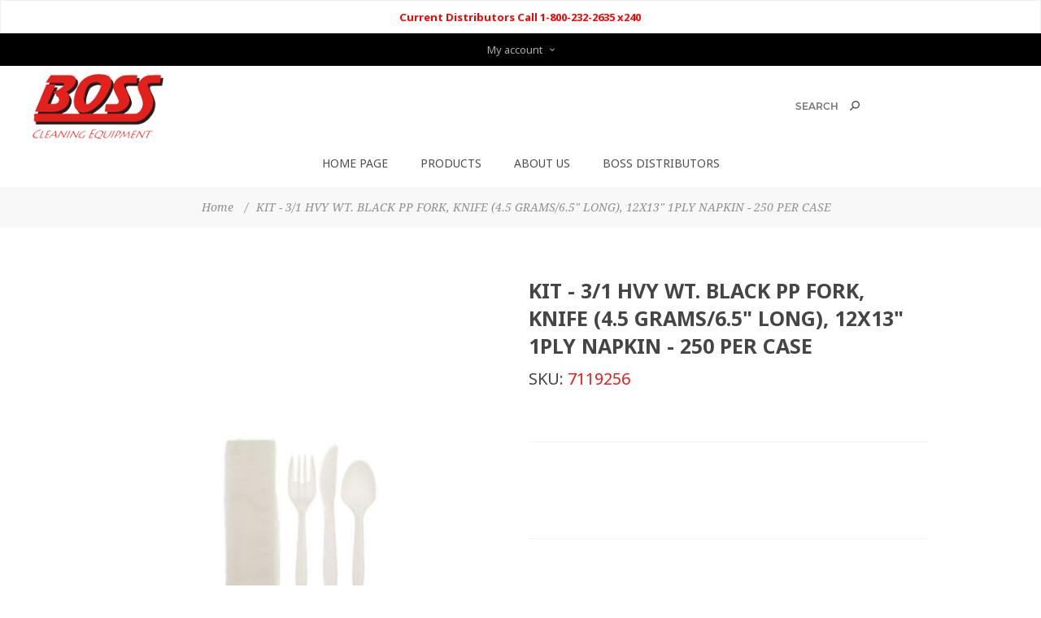

--- FILE ---
content_type: text/html; charset=utf-8
request_url: https://bosscleaningequipment.com/kit-31-hvy-wt-black-pp-fork-knife-45-grams65-long-12x13-1ply-napkin-250-per-case
body_size: 10063
content:
<!DOCTYPE html><html data-app-version="5.0.1" lang="en" dir="ltr" class="fp-home html-product-details-page"><head><title>Boss. KIT - 3/1 HVY WT. BLACK PP FORK, KNIFE (4.5 GRAMS/6.5&quot; LONG), 12X13&quot; 1PLY NAPKIN - 250 PER CASE</title><meta charset="UTF-8"><meta name="description" content=""><meta name="keywords" content=""><meta name="generator" content="FocusPointSap"><meta name="build-label" content="5.0.1"><meta name="app-version" content="5.0.1"><meta name="viewport" content="width=device-width, initial-scale=1.0, minimum-scale=1.0, maximum-scale=2.0, shrink-to-fit=no"><link href='https://fonts.googleapis.com/css?family=Noto+Sans:400,700&amp;display=swap' rel='stylesheet'><meta property="og:type" content="product"><meta property="og:title" content="KIT - 3/1 HVY WT. BLACK PP FORK, KNIFE (4.5 GRAMS/6.5&#34; LONG), 12X13&#34; 1PLY NAPKIN - 250 PER CASE"><meta property="og:description" content=""><meta property="og:image" content="https://bosscleaningequipment.com/images/thumbs/0016924_600.jpeg"><meta property="og:image:url" content="https://bosscleaningequipment.com/images/thumbs/0016924_600.jpeg"><meta property="og:url" content="https://bosscleaningequipment.com/kit-31-hvy-wt-black-pp-fork-knife-45-grams65-long-12x13-1ply-napkin-250-per-case"><meta property="og:site_name" content="Boss"><meta property="twitter:card" content="summary"><meta property="twitter:site" content="Boss"><meta property="twitter:title" content="KIT - 3/1 HVY WT. BLACK PP FORK, KNIFE (4.5 GRAMS/6.5&#34; LONG), 12X13&#34; 1PLY NAPKIN - 250 PER CASE"><meta property="twitter:description" content=""><meta property="twitter:image" content="https://bosscleaningequipment.com/images/thumbs/0016924_600.jpeg"><meta property="twitter:url" content="https://bosscleaningequipment.com/kit-31-hvy-wt-black-pp-fork-knife-45-grams65-long-12x13-1ply-napkin-250-per-case"><script type="application/ld+json">{"@context":"https://schema.org","@type":"Organization","name":"Boss","legalName":"","url":"https://www.bosscleaningequipment.com","logo":"https://bosscleaningequipment.com/images/thumbs/0000110_filogo.jpeg","address":{"@type":"PostalAddress","streetAddress":"",},"contactPoint":{"@type":"ContactPoint","telephone":"",},"sameAs":[]}</script><link rel="stylesheet" href="/css/wjfljxwdcr7t3ojsltt66q.styles.css?v=faEPNd4Sf7MtkRbZCLoF62dKINY"><link rel="stylesheet" href="/css/focuspoint/sweetalert2.css?v=bvVpEYYo7rZl1aHvMRapY7Qr-iw"><link rel="stylesheet" href="/lib/kendo/2025.1.211/styles/material-arctic.css?v=ftdLpWZ_PW_zCCqxXSuVza_ME7o"><style>body{font-family:'Lato',sans-serif;font-weight:300!important;font:normal 14px 'Lato','Noto Sans',sans-serif!important;font-weight:normal!important}.mega-menu .title span{position:relative;top:inherit;right:inherit;font-size:inherit;line-height:inherit;text-transform:inherit;color:#cd5c5c;cursor:pointer;margin-top:inherit}@media(min-width:1261px){.mega-menu .title,.mega-menu .subcategory-item{text-align:left!important}}.topic-page .page-body{color:#555!important;font:inherit!important;font-style:inherit!important}.category-description p,.manufacturer-description p,.full-description p,.topic-html-content p,.topic-page p,.post-body p,.news-body p,.custom-tab p{margin:20px 0!important;line-height:1.4em!important;font-size:15px!important;font-weight:normal!important}.method1{display:none!important}.method2{display:none!important}.method3{display:none!important}.method4{display:none!important}.skype{display:none!important}.header-welcome-message{display:none!important}.footer-upper{background-color:#e2211c!important}.footer-lower{background-color:#000!important}.footer-block .title,.footer-block a,.footer-block.last{color:#fff!important}.footer .title{color:#fff!important}@media all and (min-width:981px){.ui-dialog{width:800px!important}.ui-dialog-content{max-height:500px;overflow:auto}}.FocusPoint-mysites,.FocusPoint-mywork,.FocusPoint-myforms,.FocusPoint-sap-portal,.FocusPoint-orderbyhistory,.FocusPoint-catalogordering{display:none!important}.search-text{font-size:14pt!important}.my-account-dropdown a:before{background-image:none!important}.my-account-dropdown a:hover:before{background:none!important}@media(min-width:1025px){.header-links .my-account-dropdown ul{margin-left:10px!important}}.header-links .my-account-dropdown a{border-bottom:0!important}</style><style>.product-details-page .full-description{display:none}.product-details-page .ui-tabs .full-description{display:block}.product-details-page .tabhead-full-description{display:none}.product-details-page .product-specs-box{display:none}.product-details-page .ui-tabs .product-specs-box{display:block}.product-details-page .ui-tabs .product-specs-box .title{display:none}.product-details-page .product-no-reviews,.product-details-page .product-review-links{display:none}</style><link rel="apple-touch-icon" sizes="180x180" href="/icons/icons_0/apple-touch-icon.png"><link rel="icon" type="image/png" sizes="32x32" href="/icons/icons_0/favicon-32x32.png"><link rel="icon" type="image/png" sizes="192x192" href="/icons/icons_0/android-chrome-192x192.png"><link rel="icon" type="image/png" sizes="16x16" href="/icons/icons_0/favicon-16x16.png"><link rel="manifest" href="/icons/icons_0/site.webmanifest"><link rel="mask-icon" href="/icons/icons_0/safari-pinned-tab.svg" color="#5bbad5"><link rel="shortcut icon" href="/icons/icons_0/favicon.ico"><meta name="msapplication-TileColor" content="#2d89ef"><meta name="msapplication-TileImage" content="/icons/icons_0/mstile-144x144.png"><meta name="msapplication-config" content="/icons/icons_0/browserconfig.xml"><meta name="theme-color" content="#ffffff"><body class="product-details-page-body"><input name="__RequestVerificationToken" type="hidden" value="CfDJ8A8LP2MxJ8xHo3BL7WkAFfM3le9ZYiG6-DQqE8KFDuWp9WHS-JeHbPnlvbw_uBnZtZ766ljSVlodV4bP2G9UFqZ7AZfHA9G3BOJnQnd8Vgi1e_sl3ejMdVGvqgWP0GW3MWxZJ4E6ZQVQMbMeovwan6A"><div class="loader-overlay"><div class="loader"></div></div><div class="ajax-loading-block-window" style="display:none"></div><div id="dialog-notifications-success" title="Notification" style="display:none"></div><div id="dialog-notifications-error" title="Error" style="display:none"></div><div id="dialog-notifications-warning" title="Warning" style="display:none"></div><div id="bar-notification" class="bar-notification-container" data-close="Close"></div><!--[if lt IE 9]><div style="clear:both;height:59px;text-align:center;position:relative"><a href="http://www.microsoft.com/windows/internet-explorer/default.aspx" target="_blank"> <img src="/Themes/Han/Content/img/ie_warning.jpg" height="42" width="820" alt="You are using an outdated browser. For a faster, safer browsing experience, upgrade for free today."> </a></div><![endif]--><div class="master-wrapper-page items-per-row-three two-columns"><div class="admin-header-links"><div style="text-align:center;margin:auto;width:450px;font-weight:normal;font-size:15px;color:#0c4f4a;display:inline-block"><span style="color:#f00"><strong> Current Distributors Call 1-800-232-2635 x240</strong></span> </strong></span></div></div><div class="overlayOffCanvas"></div><div class="header header-1"><div class="header-upper"><div class="header-centering"><div class="header-welcome-message">Welcome to our fashion store!</div><ul class="header-social-icons"></ul><div class="header-upper-centering"><div class="header-links-selectors-wrapper"><div class="header-links-wrapper"><div class="header-links"><div class="my-account-dropdown-wrapper"><a href="/login" class="my-account-opener login-link">My account</a><div class="my-account-dropdown"><ul><li><a href="/login?returnUrl=%2Fkit-31-hvy-wt-black-pp-fork-knife-45-grams65-long-12x13-1ply-napkin-250-per-case" class="ico-login">Log in</a><li><a href="/register?returnUrl=%2Fkit-31-hvy-wt-black-pp-fork-knife-45-grams65-long-12x13-1ply-napkin-250-per-case" class="ico-register">Registration</a></ul></div></div></div></div><div class="header-selectors-wrapper"></div></div></div></div></div><div class="header-lower"><div class="header-centering"><div class="header-logo"><a href="/" class="logo"> <img alt="Boss" title="Boss" src="https://bosscleaningequipment.com/images/thumbs/0000235_logo.png"></a></div><div class="header-cart-search-wrapper"><div class="search-box store-search-box"><form method="get" id="small-search-box-form" action="/search"><input type="text" class="search-box-text" id="small-searchterms" autocomplete="off" name="q" placeholder="Search" aria-label="Search store"> <button type="submit" class="button-1 search-box-button">Search</button><style>.ui-autocomplete .spnProductdetail{display:inline-block;vertical-align:middle;width:calc(100% - 90px)}.ui-autocomplete .spnProductdetail>span{display:block!important;margin-bottom:5px}.ui-autocomplete li:hover{background-color:#f2f1ef;-webkit-border-radius:20px;-moz-border-radius:20px;border-radius:20px;font-weight:600}</style></form></div></div><div class="header-menu-wrapper"><div class="header-menu"><div class="close-menu"><span>Close</span></div><ul class="mega-menu" data-isrtlenabled="false" data-enableclickfordropdown="false"><li><a href="/" title="Home Page"><span> Home Page</span></a><li class="has-sublist full-width-grid"><a class="with-subcategories" href="/products-3"><span>Products</span></a><div class="dropdown categories fullWidth boxes-4"><div class="mega-menu-dropdown-content-wrapper"><div class="mega-menu-dropdown-row-slider-wrapper"><div class="row-wrapper"><div class="row"><div class="box"><div class="picture-title-wrap"><div class="title"><a href="/janitorial-products" title="Janitorial Products"><span>Janitorial Products</span></a></div><div class="picture"><a href="/janitorial-products" title="Show products in category Janitorial Products"> <img class="lazy" alt="Picture for category Janitorial Products" src="[data-uri]" data-original="https://bosscleaningequipment.com/images/thumbs/0004045_janitorial-products_290.jpeg"> </a></div></div><ul class="subcategories"><li><a href="/washroom-accessories-and-supplies" title="Washroom Accessories"><span>Washroom Accessories</span></a><li><a href="/floor-and-wall-maintenance" title="Floor and Wall Maintenance"><span>Floor and Wall Maintenance</span></a><li><a href="/waste-receptacles-2" title="Waste Receptacles"><span>Waste Receptacles</span></a><li><a href="/safety-products" title="Safety Products"><span>Safety Products</span></a><li><a href="/mopping-equipment-2" title="Mopping Equipment"><span>Mopping Equipment</span></a><li><a href="/can-liners" title="Can Liners"><span>Can Liners</span></a><li><a href="/material-handling-2" title="Material Handling"><span>Material Handling</span></a><li><a href="/brooms-brushes-and-accessories" title="Brooms, Brushes and Accessories"><span>Brooms, Brushes and Accessories</span></a><li><a href="/window-cleaning-tools" title="Window Cleaning Tools"><span>Window Cleaning Tools</span></a><li><a href="/cleaning-supplies" title="Cleaning Supplies"><span>Cleaning Supplies</span></a></ul></div><div class="box"><div class="picture-title-wrap"><div class="title"><a href="/air-movers" title="Air Movers"><span>Air Movers</span></a></div><div class="picture"><a href="/air-movers" title="Show products in category Air Movers"> <img class="lazy" alt="Picture for category Air Movers" src="[data-uri]" data-original="https://bosscleaningequipment.com/images/thumbs/0000238_air-movers_290.jpeg"> </a></div></div></div><div class="box"><div class="picture-title-wrap"><div class="title"><a href="/canister-vacuums" title="Canister Vacuums"><span>Canister Vacuums</span></a></div><div class="picture"><a href="/canister-vacuums" title="Show products in category Canister Vacuums"> <img class="lazy" alt="Picture for category Canister Vacuums" src="[data-uri]" data-original="https://bosscleaningequipment.com/images/thumbs/0000241_canister-vacuums_290.jpeg"> </a></div></div></div><div class="box"><div class="picture-title-wrap"><div class="title"><a href="/filters-and-disposable-bags" title="Filters and Disposable Bags"><span>Filters and Disposable Bags</span></a></div><div class="picture"><a href="/filters-and-disposable-bags" title="Show products in category Filters and Disposable Bags"> <img class="lazy" alt="Picture for category Filters and Disposable Bags" src="[data-uri]" data-original="https://bosscleaningequipment.com/images/thumbs/0000243_filters-and-disposable-bags_290.jpeg"> </a></div></div></div></div><div class="row"><div class="box"><div class="picture-title-wrap"><div class="title"><a href="/floor-burnishers" title="Floor Burnishers"><span>Floor Burnishers</span></a></div><div class="picture"><a href="/floor-burnishers" title="Show products in category Floor Burnishers"> <img class="lazy" alt="Picture for category Floor Burnishers" src="[data-uri]" data-original="https://bosscleaningequipment.com/images/thumbs/0000244_floor-burnishers_290.jpeg"> </a></div></div></div><div class="box"><div class="picture-title-wrap"><div class="title"><a href="/floor-machines" title="Floor Machines"><span>Floor Machines</span></a></div><div class="picture"><a href="/floor-machines" title="Show products in category Floor Machines"> <img class="lazy" alt="Picture for category Floor Machines" src="[data-uri]" data-original="https://bosscleaningequipment.com/images/thumbs/0000245_floor-machines_290.jpeg"> </a></div></div></div><div class="box"><div class="picture-title-wrap"><div class="title"><a href="/floor-machine-accessories" title="Floor Machine Accessories"><span>Floor Machine Accessories</span></a></div><div class="picture"><a href="/floor-machine-accessories" title="Show products in category Floor Machine Accessories"> <img class="lazy" alt="Picture for category Floor Machine Accessories" src="[data-uri]" data-original="https://bosscleaningequipment.com/images/thumbs/0000246_floor-machine-accessories_290.jpeg"> </a></div></div></div><div class="box"><div class="picture-title-wrap"><div class="title"><a href="/floor-machine-brushes" title="Floor Machine Brushes"><span>Floor Machine Brushes</span></a></div><div class="picture"><a href="/floor-machine-brushes" title="Show products in category Floor Machine Brushes"> <img class="lazy" alt="Picture for category Floor Machine Brushes" src="[data-uri]" data-original="https://bosscleaningequipment.com/images/thumbs/0000247_floor-machine-brushes_290.jpeg"> </a></div></div></div></div><div class="row"><div class="box"><div class="picture-title-wrap"><div class="title"><a href="/floor-machine-pad-drivers" title="Floor Machine Pad Drivers"><span>Floor Machine Pad Drivers</span></a></div><div class="picture"><a href="/floor-machine-pad-drivers" title="Show products in category Floor Machine Pad Drivers"> <img class="lazy" alt="Picture for category Floor Machine Pad Drivers" src="[data-uri]" data-original="https://bosscleaningequipment.com/images/thumbs/0000248_floor-machine-pad-drivers_290.jpeg"> </a></div></div></div><div class="box"><div class="picture-title-wrap"><div class="title"><a href="/floor-machine-pads-and-bonnets" title="Floor Machine Pads and Bonnets"><span>Floor Machine Pads and Bonnets</span></a></div><div class="picture"><a href="/floor-machine-pads-and-bonnets" title="Show products in category Floor Machine Pads and Bonnets"> <img class="lazy" alt="Picture for category Floor Machine Pads and Bonnets" src="[data-uri]" data-original="https://bosscleaningequipment.com/images/thumbs/0000249_floor-machine-pads-and-bonnets_290.jpeg"> </a></div></div></div><div class="box"><div class="picture-title-wrap"><div class="title"><a href="/floor-machine-prep-tools" title="Floor Machine Prep Tools"><span>Floor Machine Prep Tools</span></a></div><div class="picture"><a href="/floor-machine-prep-tools" title="Show products in category Floor Machine Prep Tools"> <img class="lazy" alt="Picture for category Floor Machine Prep Tools" src="[data-uri]" data-original="https://bosscleaningequipment.com/images/thumbs/0000250_floor-machine-prep-tools_290.jpeg"> </a></div></div></div><div class="box"><div class="picture-title-wrap"><div class="title"><a href="/gloss-boss-mini-floor-scrubber-polisher" title="Gloss Boss Floor Machines"><span>Gloss Boss Floor Machines</span></a></div><div class="picture"><a href="/gloss-boss-mini-floor-scrubber-polisher" title="Show products in category Gloss Boss Floor Machines"> <img class="lazy" alt="Picture for category Gloss Boss Floor Machines" src="[data-uri]" data-original="https://bosscleaningequipment.com/images/thumbs/0009221_gloss-boss-floor-machines_290.jpeg"> </a></div></div></div></div><div class="row"><div class="box"><div class="picture-title-wrap"><div class="title"><a href="/upright-vacuums" title="Upright Vacuums"><span>Upright Vacuums</span></a></div><div class="picture"><a href="/upright-vacuums" title="Show products in category Upright Vacuums"> <img class="lazy" alt="Picture for category Upright Vacuums" src="[data-uri]" data-original="https://bosscleaningequipment.com/images/thumbs/0000253_upright-vacuums_290.jpeg"> </a></div></div></div><div class="box"><div class="picture-title-wrap"><div class="title"><a href="/vacuum-tools-and-accessories" title="Vacuum Tools and Accessories"><span>Vacuum Tools and Accessories</span></a></div><div class="picture"><a href="/vacuum-tools-and-accessories" title="Show products in category Vacuum Tools and Accessories"> <img class="lazy" alt="Picture for category Vacuum Tools and Accessories" src="[data-uri]" data-original="https://bosscleaningequipment.com/images/thumbs/0000254_vacuum-tools-and-accessories_290.jpeg"> </a></div></div></div><div class="box"><div class="picture-title-wrap"><div class="title"><a href="/wet-dry-and-dry-vacuums" title="Wet Dry and Dry Vacuums"><span>Wet Dry and Dry Vacuums</span></a></div><div class="picture"><a href="/wet-dry-and-dry-vacuums" title="Show products in category Wet Dry and Dry Vacuums"> <img class="lazy" alt="Picture for category Wet Dry and Dry Vacuums" src="[data-uri]" data-original="https://bosscleaningequipment.com/images/thumbs/0000255_wet-dry-and-dry-vacuums_290.jpeg"> </a></div></div></div><div class="box"><div class="picture-title-wrap"><div class="title"><a href="/replacement-parts" title="Replacement Parts"><span>Replacement Parts</span></a></div><div class="picture"><a href="/replacement-parts" title="Show products in category Replacement Parts"> <img class="lazy" alt="Picture for category Replacement Parts" src="[data-uri]" data-original="https://bosscleaningequipment.com/images/thumbs/0000256_replacement-parts_290.jpeg"> </a></div></div></div></div></div></div></div></div><li><a href="/boss-about-us" title="About Us"><span> About Us</span></a><li><a href="/boss-distributors" title="Boss Distributors"><span> Boss Distributors</span></a></ul><div class="menu-title"><span>Menu</span></div><ul class="mega-menu-responsive"><li><a href="/" title="Home Page"><span> Home Page</span></a><li class="has-sublist"><a class="with-subcategories" href="/products-3"><span>Products</span></a><div class="plus-button"></div><div class="sublist-wrap"><ul class="sublist"><li class="back-button"><span>Back</span><li class="has-sublist"><a href="/janitorial-products" title="Janitorial Products" class="with-subcategories"><span>Janitorial Products</span></a><div class="plus-button"></div><div class="sublist-wrap"><ul class="sublist"><li class="back-button"><span>Back</span><li><a class="lastLevelCategory" href="/washroom-accessories-and-supplies" title="Washroom Accessories"><span>Washroom Accessories</span></a><li><a class="lastLevelCategory" href="/floor-and-wall-maintenance" title="Floor and Wall Maintenance"><span>Floor and Wall Maintenance</span></a><li><a class="lastLevelCategory" href="/waste-receptacles-2" title="Waste Receptacles"><span>Waste Receptacles</span></a><li><a class="lastLevelCategory" href="/safety-products" title="Safety Products"><span>Safety Products</span></a><li><a class="lastLevelCategory" href="/mopping-equipment-2" title="Mopping Equipment"><span>Mopping Equipment</span></a><li><a class="lastLevelCategory" href="/can-liners" title="Can Liners"><span>Can Liners</span></a><li><a class="lastLevelCategory" href="/material-handling-2" title="Material Handling"><span>Material Handling</span></a><li><a class="lastLevelCategory" href="/brooms-brushes-and-accessories" title="Brooms, Brushes and Accessories"><span>Brooms, Brushes and Accessories</span></a><li><a class="lastLevelCategory" href="/window-cleaning-tools" title="Window Cleaning Tools"><span>Window Cleaning Tools</span></a><li><a class="lastLevelCategory" href="/cleaning-supplies" title="Cleaning Supplies"><span>Cleaning Supplies</span></a></ul></div><li><a class="lastLevelCategory" href="/air-movers" title="Air Movers"><span>Air Movers</span></a><li><a class="lastLevelCategory" href="/canister-vacuums" title="Canister Vacuums"><span>Canister Vacuums</span></a><li><a class="lastLevelCategory" href="/filters-and-disposable-bags" title="Filters and Disposable Bags"><span>Filters and Disposable Bags</span></a><li><a class="lastLevelCategory" href="/floor-burnishers" title="Floor Burnishers"><span>Floor Burnishers</span></a><li><a class="lastLevelCategory" href="/floor-machines" title="Floor Machines"><span>Floor Machines</span></a><li><a class="lastLevelCategory" href="/floor-machine-accessories" title="Floor Machine Accessories"><span>Floor Machine Accessories</span></a><li><a class="lastLevelCategory" href="/floor-machine-brushes" title="Floor Machine Brushes"><span>Floor Machine Brushes</span></a><li><a class="lastLevelCategory" href="/floor-machine-pad-drivers" title="Floor Machine Pad Drivers"><span>Floor Machine Pad Drivers</span></a><li><a class="lastLevelCategory" href="/floor-machine-pads-and-bonnets" title="Floor Machine Pads and Bonnets"><span>Floor Machine Pads and Bonnets</span></a><li><a class="lastLevelCategory" href="/floor-machine-prep-tools" title="Floor Machine Prep Tools"><span>Floor Machine Prep Tools</span></a><li><a class="lastLevelCategory" href="/gloss-boss-mini-floor-scrubber-polisher" title="Gloss Boss Floor Machines"><span>Gloss Boss Floor Machines</span></a><li><a class="lastLevelCategory" href="/upright-vacuums" title="Upright Vacuums"><span>Upright Vacuums</span></a><li><a class="lastLevelCategory" href="/vacuum-tools-and-accessories" title="Vacuum Tools and Accessories"><span>Vacuum Tools and Accessories</span></a><li><a class="lastLevelCategory" href="/wet-dry-and-dry-vacuums" title="Wet Dry and Dry Vacuums"><span>Wet Dry and Dry Vacuums</span></a><li><a class="lastLevelCategory" href="/replacement-parts" title="Replacement Parts"><span>Replacement Parts</span></a></ul></div><li><a href="/boss-about-us" title="About Us"><span> About Us</span></a><li><a href="/boss-distributors" title="Boss Distributors"><span> Boss Distributors</span></a></ul><ul class="header-social-icons"></ul></div></div></div></div></div><div class="responsive-nav-wrapper-parent"><div class="responsive-nav-wrapper"><div class="menu-title"><span>Menu</span></div><div class="personal-button" id="header-links-opener"><span>Personal menu</span></div><div class="account-links" id="account-links"><span>My account</span></div><div class="filters-button"><span>Filters</span></div><div class="search-wrap"><span>Search</span></div></div></div><div class="main-slider-wrapper"></div><div class="breadcrumb"><ul itemscope itemtype="http://schema.org/BreadcrumbList"><li><span> <a href="/"> <span>Home</span> </a> </span> <span class="delimiter">/</span><li itemprop="itemListElement" itemscope itemtype="http://schema.org/ListItem"><strong class="current-item" itemprop="name">KIT - 3/1 HVY WT. BLACK PP FORK, KNIFE (4.5 GRAMS/6.5&quot; LONG), 12X13&quot; 1PLY NAPKIN - 250 PER CASE</strong> <span itemprop="item" itemscope itemtype="http://schema.org/Thing" id="/kit-31-hvy-wt-black-pp-fork-knife-45-grams65-long-12x13-1ply-napkin-250-per-case"> </span><meta itemprop="position" content="1"></ul></div><div class="master-wrapper-content"><div id="product-ribbon-info" data-productid="5474" data-productboxselector=".product-item, .item-holder" data-productboxpicturecontainerselector=".picture, .item-picture" data-productpagepicturesparentcontainerselector=".product-essential" data-productpagebugpicturecontainerselector=".picture" data-retrieveproductribbonsurl="/RetrieveProductRibbons"></div><div class="master-column-wrapper"><div class="center-1"><div class="page product-details-page"><div class="page-body"><style>.sub-price{font-size:10pt}.ui-dialog{z-index:20000!important;width:95%!important;max-width:1000px!important}</style><form method="post" id="product-details-form" action="/kit-31-hvy-wt-black-pp-fork-knife-45-grams65-long-12x13-1ply-napkin-250-per-case"><div itemscope itemtype="http://schema.org/Product"><meta itemprop="name" content="KIT - 3/1 HVY WT. BLACK PP FORK, KNIFE (4.5 GRAMS/6.5&#34; LONG), 12X13&#34; 1PLY NAPKIN - 250 PER CASE"><meta itemprop="sku" content="7119256"><meta itemprop="gtin"><meta itemprop="mpn" content=""><meta itemprop="description" content=""><meta itemprop="image" content="https://bosscleaningequipment.com/images/thumbs/0016924_600.jpeg"><div itemprop="offers" itemscope itemtype="http://schema.org/Offer"><meta itemprop="url" content="https://bosscleaningequipment.com/kit-31-hvy-wt-black-pp-fork-knife-45-grams65-long-12x13-1ply-napkin-250-per-case"><meta itemprop="price" content="0.00"><meta itemprop="priceCurrency"><meta itemprop="priceValidUntil"><meta itemprop="availability" content="http://schema.org/OutOfStock"></div><div itemprop="review" itemscope itemtype="http://schema.org/Review"><meta itemprop="author" content="ALL"><meta itemprop="url" content="/productreviews/5474"></div></div><div data-productid="5474"><div class="product-essential"><div class="gallery"><div class="picture"><a class="no-pointer"> <img alt="7176020.JPG" src="https://bosscleaningequipment.com/images/thumbs/0016924_600.jpeg" title="7176020.JPG" id="main-product-img-5474"> </a></div></div><div class="overview"><div class="product-name"><h1>KIT - 3/1 HVY WT. BLACK PP FORK, KNIFE (4.5 GRAMS/6.5&quot; LONG), 12X13&quot; 1PLY NAPKIN - 250 PER CASE</h1></div><div class="additional-details"><div class="sku"><span class="label">SKU:</span> <span class="value" id="sku-5474">7119256</span></div></div><div class="prices-stock-wrapper"><div class="prices"><div class="product-price"><div class="product-price"><span>Price:</span> <span class="price-value-5474"> Call for pricing </span></div></div></div><div class="availability"><div class="stock"><span class="label">Availability:</span> <span id="stock-availability-value-5474"></span></div></div></div><div class="add-to-cart-buttons-wrapper"><style>.add-to-cart-qty-wrapper .incr:hover,.add-to-cart-qty-wrapper .decr:hover{background-color:#eaeaea}.add-to-cart-qty-wrapper .incr,.add-to-cart-qty-wrapper .decr{top:0;right:0;left:auto;display:inline-block;width:20px;height:20px;margin:3px;background-color:#f1f1f1;text-align:center;font-family:"emporium-icons";line-height:18px;color:#8e8e8e;cursor:pointer;user-select:none;transition:all .2s ease}.add-to-cart-qty-wrapper .decr{top:auto;bottom:0}</style><div class="add-to-cart"><div class="add-to-cart-panel"></div><div id="product-extended-details"><div id="fp-additionalFields_5474" class="fp-additionalfields"></div></div></div><div class="overview-buttons"></div></div></div></div><div class="product-collateral"><div class="product-tags-box"><div class="title"><strong>Product tags</strong></div><div class="product-tags-list"><ul><li class="tag"><a class="producttag"> </a> <span>(905)</span></ul></div></div></div></div><input name="__RequestVerificationToken" type="hidden" value="CfDJ8A8LP2MxJ8xHo3BL7WkAFfM3le9ZYiG6-DQqE8KFDuWp9WHS-JeHbPnlvbw_uBnZtZ766ljSVlodV4bP2G9UFqZ7AZfHA9G3BOJnQnd8Vgi1e_sl3ejMdVGvqgWP0GW3MWxZJ4E6ZQVQMbMeovwan6A"></form><style>.attribute-square{display:block!important;width:50px!important;height:50px!important;border:1px solid #f00}</style></div></div></div></div></div><div class="footer footer-2"><div class="footer-upper"><div class="footer-centering"><div class="footer-block first"><a href="/" class="logo"> <img alt="Boss" title="Boss" src="https://bosscleaningequipment.com/images/thumbs/0000274_logo.jpeg"> </a><h3 class="title"><span>About Us</span></h3><p class="footer-about-us footer-collapse">.</div><div class="footer-block"><h3 class="title"><span>Information</span></h3><ul class="footer-menu footer-collapse"><li><a href="/frequently-asked-questions">Frequently Asked Questions</a><li><a href="/manuals">Manuals</a><li><a href="/terms-conditions">Terms &amp; Conditions</a><li class="manufature-all-footer-link"><a href="/manufacturer/all">Manufacturers</a><li><a href="/contactus">Contact us</a></ul></div><div class="footer-block"><h3 class="title"><span>My account</span></h3><ul class="footer-menu footer-collapse"><li><a href="/customer/info">Customer info</a><li><a href="/privacy-policy">Privacy Policy</a></ul></div><div class="footer-block last"><h3 class="title"><span>Contact Info</span></h3><ul class="footer-menu footer-collapse"><li class="address"><span>3775 Fancy Farms Rd. <br> Suite 400 Plant City, FL <br> 33566</span><li class="phone"><span>(800) 232-2635 <br> Fax: (813) 314-7780</span><li class="email"><span>cs@axisrd.com</span></ul></div></div></div><div class="footer-lower"><div class="footer-centering"><div class="footer-lower-right"><ul class="accepted-payment-methods"><li class="method1"><li class="method2"><li class="method3"><li class="method4"></ul></div><div class="footer-lower-left"><div class="footer-disclaimer">Copyright &copy; 2025 Boss. All rights reserved.</div><div class="footer-store-theme"></div></div></div></div></div></div><input id="isShoppingCartEnabled" type="hidden" value="false"><div id="goToTop"></div><script src="/js/yik594oygj7u81xrc3lpzg.scripts.js?v=tM186-ovzTwrzkACyUD8jsT6Dvw"></script><script src="/lib/kendo/2025.1.211/js/kendo.all.min.js?v=udDEdyshVuAxgOsJ7RFQGMGPIuo"></script><script src="/lib/kendo/2025.1.211/js/cultures/kendo.culture.en-US.min.js?v=5Fvb_nnjXGRxwdqCmHBW_G0tlt4"></script><script src="/lib/kendo/2025.1.211/js/messages/kendo.messages.en-US.min.js?v=eHYTmOlinDX251xq3ymIQD9XXSk"></script><script src="/lib/kendo/2025.1.211/telerik-license.js?v=dzfWnVHNuFLm1VA_FBgb2H0-qrI"></script><script>$(document).ready(function(){$(".product-price").hide()})</script><script>function ThumbPictureSwitchOnClick(n){if($(".cloudzoom").length&&$("#cloudZoomImage").length){var t=$("#cloudZoomImage").data("CloudZoom");t&&($("#cloudZoomImage").attr("src",n.getAttribute("data-defaultsize")),$("#cloudZoomImage").attr("title",n.getAttribute("title")),$("#cloudZoomImage").attr("alt",n.getAttribute("alt")),$("#zoom1").attr("href",n.getAttribute("data-fullsize")),$("#zoom1").attr("title",n.getAttribute("title")),$("#zoom1").attr("data-full-image-url",n.getAttribute("data-defaultsize")),t.loadImage(n.getAttribute("data-defaultsize"),n.getAttribute("data-defaultsize")),t.refreshImage())}}</script><script>$("#small-search-box-form").on("submit",function(n){$("#small-searchterms").val()==""&&(App.warning("Please enter some search keyword"),$("#small-searchterms").focus(),n.preventDefault())})</script><script>$(document).ready(function(){var n,t;$("#small-searchterms").autocomplete({delay:500,minLength:3,source:"/catalog/searchtermautocomplete",appendTo:".search-box",select:function(n,t){return $("#small-searchterms").val(t.item.label),App.setLocation(t.item.producturl),!1},open:function(){n&&(t=document.getElementById("small-searchterms").value,$(".ui-autocomplete").append('<li class="ui-menu-item" role="presentation"><a href="/search?q='+t+'">View all results...<\/a><\/li>'))}}).data("ui-autocomplete")._renderItem=function(t,i){var r=i.label,u="",f="",e="",o="none",s="none",h="none";return i.sku!=null&&i.sku.length>1&&(u="SKU: "+i.sku,o="block"),i.mpn!=null&&i.mpn.length>1&&(f="Mpn: "+i.mpn,s="block"),i.price!=null&&i.price.length>1&&(e="Price: "+i.price,h="block"),n=i.showlinktoresultsearch,r=htmlDecode(r),$("<li><\/li>").data("item.autocomplete",i).append("<a><div class='spnProductdetail'><span class='spnProductName'>"+r+"<\/span><span style='display: "+o+"' class='spnProductSku'>"+u+" <\/span><span style='display: "+s+"' class='spnProductMpn'>"+f+" <\/span><span style='display: "+h+"' class='spnProductPrice'>"+e+" <\/span> <\/div> <\/a>").appendTo(t)}})</script><script>var localized_data={AjaxCartFailure:"Failed to add the product. Please refresh the page and try one more time."};AjaxCart.init(!1,".header .cart-wrapper .cart-qty",".header-links .wishlist-qty",".cart-wrapper",localized_data)</script><script>$(window).on("beforeunload",function(){App.displayContentLoading(!0,"")})</script><script>$(document).ready(function(){$(".product-list .item-box .product-title ").addClass("product-title-withwrap").removeClass("product-title");$("#checkout_attribute_1").css("width","100%");window.location=="https://www.axisredistribution.com/login"&&$(".page-body").prepend($(".topic-block"));$("#header-links-opener").hide()})</script><script>App.Customer.FirstName="";App.Customer.LastName="";App.Customer.FullName=" ";App.Customer.Email="";App.Customer.Currency="USD";App.Customer.Language="English";App.Customer.IsGuest="True";App.Customer.BusinessPartnerId="C00393";App.Customer.BusinessPartnerName="BOSS WEB ORDER";App.Customer.HasShoppingCart="False";App.Customer.StoreId=2;App.Customer.StoreUrl="https://www.bosscleaningequipment.com";App.Customer.CompanyName="";App.Customer.OrderSuccessMessage="Completed successfully. Please wait...";App.Math.DecimalPlaces=2;App.Math.DecimalPlacesForQuantity=0;App.Math.NumberFormat="n2";App.Customer.BlockPricing="True";App.Customer.BlockShoppingCart="False";try{$(document).ready(function(){$(".qty-input")&&$(".qty-input").each(function(n,t){var i=parseFloat($(t).val());$(t).val(App.Math.round(i,0))})})}catch(e){console.error("FP Decimal Format Error "+e)}</script>